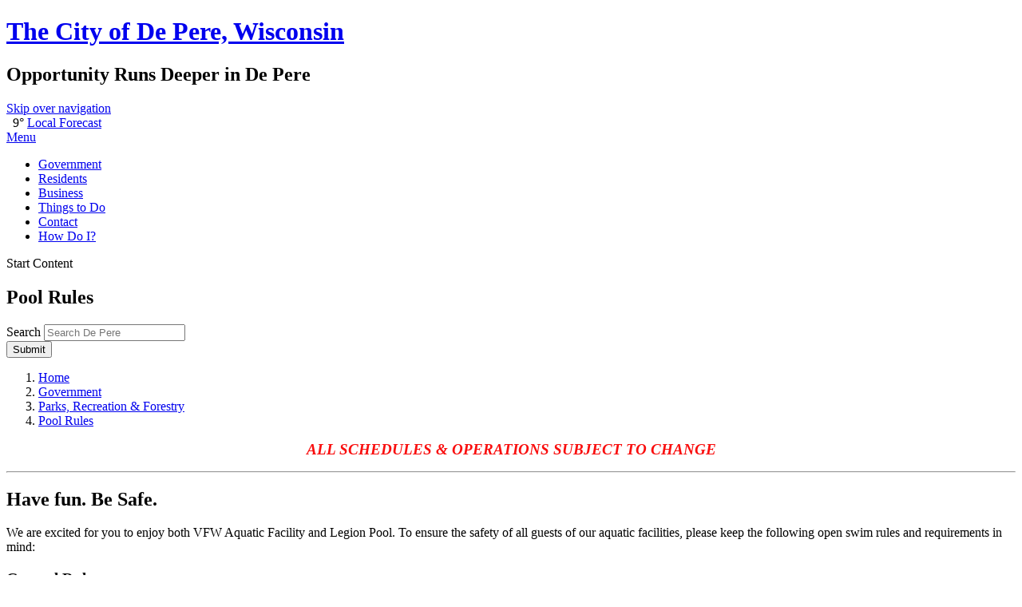

--- FILE ---
content_type: text/html; charset=UTF-8
request_url: https://www.deperewi.gov/topic/index.php?topicid=145&structureid=14
body_size: 12390
content:
<!DOCTYPE html>
<html xmlns="http://www.w3.org/1999/xhtml" lang="en" xml:lang="en">
	<head>
		<meta http-equiv="content-type" content="text/html; charset=utf-8" />
<meta charset="utf-8">
<meta name="robots" content="all" />
<meta name="robots" content="index,follow" />
<meta name="description" content="The official website of City of De Pere, Wisconsin" />
<meta name="keywords" content="City of De Pere, De Pere, City of De Pere Wisconsin, city, government, city council, boards, building department, public safety, parks, public works" />

<meta property="og:image" content="https://www.de-pere.org/images/misc/social-logo.png" />
<meta property="og:title" content="Pool Rules" />
<meta property="og:description" content="The official website of City of De Pere, Wisconsin" />
<meta property="og:url" content="http://www.deperewi.gov/topic/index.php?topicid=145&amp;structureid=14" />
<meta property="og:site_name" content="City of De Pere, Wisconsin" />
<meta name="twitter:card" content="summary_large_image" />
<meta name="twitter:image:alt" content="Pool Rules" />
<meta name="Expires" content="Tue, 01 Jun 1999 19:58:02 GMT">
<meta http-equiv="cache-control" content="no-cache" /> 

<meta name="viewport" content="width=device-width, initial-scale=1.0" />
<meta http-equiv="X-UA-Compatible" content="IE=edge,chrome=1" />

<title>Pool Rules / De Pere, Wisconsin</title>

<link type="text/css" rel="stylesheet" href="/include/css/styles.css?v2.0" media="screen" />
<link type="text/css" rel="stylesheet" href="/include/css/top-nav-mm.css" media="screen" />
<link type="text/css" rel="stylesheet" href="/include/fontawesome/all.min.css" />
<link type="text/css" rel="stylesheet" href="/include/css/weather-icons.css" media="screen" />

<!--
<script type="text/javascript" src="/include/js/mootools-1.3.2-core.js"></script>
<script type="text/javascript" src="/include/js/mootools-1.3.2-more.js"></script>
-->
<script type="text/javascript" src="/include/js/mootools-core-1.6.0.js"></script>
<script type="text/javascript" src="/include/js/mootools-more-1.6.0.js"></script>
<script src="/include/js/list.min.js"></script>
<script src="/include/js/simple-search.js"></script>
<script src="/include/js/scroll-spy-min.js"></script>
<script src="/include/js/drop-down-menu-mm.js"></script>
<script src="/include/js/top-nav-mm.js"></script>
<script src="/include/js/yall.min.js"></script>
<script src="/include/js/utilities.js"></script>

<link rel="apple-touch-icon" sizes="180x180" href="/images/favicons/apple-touch-icon.png">
<link rel="icon" type="image/png" sizes="32x32" href="/images/favicons/favicon-32x32.png">
<link rel="icon" type="image/png" sizes="16x16" href="/images/favicons/favicon-16x16.png">
<link rel="manifest" href="/images/favicons/site.webmanifest">
<link rel="mask-icon" href="/images/favicons/safari-pinned-tab.svg" color="#00395c">
<link rel="shortcut icon" href="/images/favicons/favicon.ico">
<meta name="msapplication-TileColor" content="#da532c">
<meta name="msapplication-config" content="/images/favicons/browserconfig.xml">
<meta name="theme-color" content="#ffffff">

<link rel="stylesheet" type="text/css" href="/include/css/flyouts.css" />
<script type="text/javascript" src="/include/js/tabs.js"></script>


<link rel="stylesheet" type="text/css" href="/include/css/swiper.min.css" />
<link rel="stylesheet" type="text/css" href="/include/css/slideshow-secondary.css" />
<script type="text/javascript" src="/include/js/swiper.min.js"></script>

<script>
	document.addEventListener("DOMContentLoaded", function() {
		var swipers = document.querySelectorAll('.swiper-container') !== null;
		if (swipers) {
			var swiper = new Swiper('.swiper-container', {
				effect: 'fade',
				loop: true,
				speed: 2000,
				autoplay:{
					delay: 2500,
					disableOnInteraction: false
				},
				/*,
				pagination: {
					el: '.swiper-pagination',
					clickable: true,
				},
				*/
				navigation: {
					nextEl: '.swiper-button-next',
					prevEl: '.swiper-button-prev',
				}
			});
		}
	});
</script><style>
					.secondaryHeader { background: url('https://www.deperewi.gov/egov/images/1678732599_02591.png') center center no-repeat !important; background-size: cover !important; }
				</style>	</head>
	<body class="bodySecondary">
		<!-- begin header -->
<header class="header" role="banner">
	<div class="clearfix">
		<h1 class="siteTitle clearfix" id="siteLogo"><a href="/">The City of De Pere, Wisconsin</a></h1>
		<h2>Opportunity Runs Deeper in De Pere</h2>
		<a class="skipLink" href="#startcontent">Skip over navigation</a>
	</div>
	
	<!--begin weather-->
<div class="weatherContainer">
  <span class="weatherIcon wi wi-cloudy" aria-hidden="true" title="Overcast">&nbsp;</span>
  <span class="temperature">9&deg;</span>
  <a href="https://forecast.weather.gov/MapClick.php?lat=44.45&amp;lon=-88.05" target="_blank" rel="noopener noreferrer" title="NOAA Forecast">Local Forecast</a>
</div><!--end weather-->

	<!-- begin navigation -->
	<div id="navPositioner">
		<div id="nav" class="clearfix">		
			<div id="menuToggleContainer"><a href="#" id="menuToggle" title="Toggle Menu">Menu</a></div>
			<div id="topNavContainer">
				<nav id="menuContainer" role="navigation">
					<ul id="topNav">
						<li id="officItem"><a href="/government" class="topLevel">Government</a></li>
						<li id="goveItem"><a href="/category?categoryid=1" class="topLevel">Residents</a></li>
						<li id="commItem"><a href="/category?categoryid=2" class="topLevel">Business</a></li>
						<li id="lifeItem"><a href="/category?categoryid=3" class="topLevel">Things to Do</a></li>
						<li id="contItem"><a href="/egov/apps/staff/directory.egov" class="topLevel">Contact</a></li>
						<li id="howdItem"><a href="/category?categoryid=10" class="topLevel">How Do I?</a></li>
					</ul>
				</nav>
			</div>
		</div>
	</div>
	<!-- end navigation -->

</header>   
<a name="startcontent" class="skipLink">Start Content</a>
<!-- end header -->
		<div class="secondaryHeaderContainer"><div class="secondaryHeader"></div></div>		
		<div class="mainContent">
			<div class="wrap">
				<div class="sectionTitlePositioner">
					<h2 class="sectionTitle">Pool Rules</h2>
				</div>
				<!-- search -->
<div class="searchContainer">
	<div class="searchWrapper">
		<form class="searchForm" method="post" id="eGovQuickSearch" action="/egov/apps/search.egov" role="search">
			<input type="hidden" name="view" value="basic" id="view" />
			<input type="hidden" name="act" value="result" id="act" />
			<input type="hidden" name="page" value="1" id="page" />
				
			<div class="searchInputWrapper">
				<label for="eGov_searchTerms">Search</label>
				<input name="eGov_searchTerms" id="eGov_searchTerms" class="eGov_searchTerms" type="search" spellcheck="true" placeholder="Search De Pere">
			</div>
			<button name="eGov_buttonSearchSubmit" id="eGov_buttonSearchSubmit" class="eGov_buttonSearchSubmit" type="submit"><i class="far fa-search"></i><span class="hiddenText">Submit</span></button>
		</form>
	</div>
</div>
<!-- /search -->				<div class="secondaryColumns">
					<div class="secondaryColumnsInner">
						<div class="column1" role="main">
							<!--breadcrumbs--><div class="breadcrumbs"><nav class="breadcrumbsInner" aria-label="Breadcrumb"><ol><li><a href="/">Home</a></li><li><a href="/government">Government</a></li><li><a href="https://www.deperewi.gov/department/photos/index.php?structureid=86">Parks, Recreation & Forestry</a></li><li><a href="https://www.deperewi.gov/topic/index.php?topicid=145&structureid=14" aria-current="page">Pool Rules</a></li></ol></nav></div><!--/breadcrumbs--><!--Begin Pool Rules--><!--eGov Site Alive--><div class="descContainer clearfix"><p style="text-align: center;"><span style="background-color: #ffffff; font-size: 14pt; color: #f90e0e;"><strong><em>ALL SCHEDULES &amp; OPERATIONS SUBJECT TO CHANGE</em></strong></span><span style="background-color: #ffffff; font-size: 14pt; color: #f90e0e;"><strong><em></em></strong></span></p>
<hr>
<h2><strong>Have fun. Be Safe. </strong><strong></strong></h2>
<p>We are excited for you to enjoy both VFW Aquatic Facility and Legion Pool. To ensure the safety of all guests of our aquatic facilities, please keep the following open swim rules and requirements in mind:</p>
<h3><strong>General Rules</strong></h3>
<ul>
<li><span style="text-decoration: underline;"><strong>Lifeguards and staff directions must be obeyed at all times.</strong></span></li>
<li><span style="text-decoration: underline;"><strong>Pool management reserves the right to enforce additional rules at any time.</strong></span></li>
<li><strong><span style="text-decoration: underline;">Supervision of Minors:</span></strong>
<ul>
<li>Parent/adult supervision is required of all swimmers through 8 years of age.</li>
<li>Parent/adult supervision is encouraged of all swimmers through 12 years of age.</li>
<li>Supervision must be done by responsible persons aged 16 years or older.</li>
<li>Chaperones/supervising persons must be actively watching swimmers &amp; prepared to enter the water.</li>
<li>Non-swimmers (requiring a flotation device or unable to pass the swim test) must be within arm's reach of their supervising adult at all times.&nbsp;</li>
<li>Adult supervision is required in Tot Pools. (No lifeguards are provided for Tot Pools)</li>
<li><span style="background-color: initial;">Children must be at least 10 years of age to use lap lanes independently. </span></li>
</ul>
</li>
<li><strong><span style="text-decoration: underline;">Cleanliness</span></strong>
<ul>
<li>Refrain from pool use if you have a communicable disease or open wound.</li>
<li>Shower before&nbsp;entering the pool and after use of the toilet facilities.</li>
<li><span style="background-color: initial;">Disposable or rubber diapers are required for any person unable to control their bowels.&nbsp;</span></li>
<li><span style="background-color: initial;">Diaper changing should be done in the locker rooms.&nbsp;</span></li>
<li><span style="background-color: initial;">No eating or drinking in the pools.&nbsp;</span></li>
</ul>
</li>
<li><strong><span style="text-decoration: underline;">Swim Testing &amp; Amenity Access:</span></strong>&nbsp;
<ul>
<li>Swimmers aged 12 and under must pass a swim test to enter water 5ft or deeper. The swim test includes recovering from a plunge, distance swim, and timed tread or float. Pool Management may require testing or retesting at any point of any aged swimmer if needed. Maximum of 2 attempts per day.&nbsp;</li>
<li>Swim testing typically required once per season and recorded in the lifeguard office.&nbsp;</li>
<li>Any camp groups should attend a short safety orientation prior to pool use (provided by pool staff).</li>
</ul>
</li>
<li><strong><span style="text-decoration: underline;">Pool Closures</span></strong>: If safety is a concern, staff will close the pools to address safety issues.&nbsp;
<ul>
<li>Inclement Weather: in case of thunder or lightning the pools will close for 30 minutes following each sighting. No one will be allowed in the water or on deck during thunderstorms. Heat lighting is considered lightning. Excessive wind and rain may cause a closure depending on visibility in the pool.&nbsp;</li>
<li>Mechanical / Safety: in case of a chemical, fecal, or other safety issue closures will be communicated to patrons on site via announcement.&nbsp;</li>
<li>Staffing Levels: in case of limited staffing portions of the pools may be temporarily closed until sufficient staffing is available to reopen the full facility. This may include shutting down specific amenities.&nbsp;</li>
<li>Low Attendance: Pools will close if there are less than 15 people in attendance for an hour. 15-minute notice will be issued to all attendees. No refunds will be issued.&nbsp;</li>
</ul>
</li>
</ul>
<h3><strong>Prohibited attire, swim gear &amp; accessories</strong><strong>&nbsp; &nbsp; &nbsp;</strong></h3>
<ul>
<li>Shoes on deck (clean water shoes are allowed)</li>
<li>Inner tubes or non-coastguard approved flotation devices&nbsp;</li>
<li>Hard toys for throwing (ex: footballs, tennis balls etc)</li>
<li>Fins,&nbsp;Kickboards, Swimming cubes or trainers*&nbsp;</li>
<li>Diapers (only swim diapers allowed)&nbsp;</li>
<li>Athletic Shorts (only actual swimming suits can be worn)</li>
<li>Full face snorkel masks or goggles with glass lenses</li>
<li>Yellow splash balls</li>
<li>Snorkels or other underwater breathing devices*</li>
</ul>
<p><em>* Training items allowed at Pool Manager's discretion for lap swim and fitness training only.&nbsp;</em></p>
<h3><strong>Approved floatation devices, goggles, and gear</strong></h3>
<ul>
<li><span class="JsGRdQ">Coastguard approved</span><span class="JsGRdQ"> Lifejackets and Puddle Jumpers permitted with direct adult supervision in shallow water.&nbsp;</span></li>
<li><span class="JsGRdQ"> Goggles (including half face snorkel masks) allowed if the user can take them off independently.&nbsp;</span></li>
<li><span class="JsGRdQ">Both goggles and flotation items are not allowed in the deep well or on the rock-climbing wall, diving boards, water walk, slides, and/or inflatable obstacle course.</span></li>
<li><span class="JsGRdQ">Strollers allowed on deck if secured &amp; six or more feet from the water's edge.&nbsp;</span></li>
<li><span class="JsGRdQ">Legion only - lawn chairs may be allowed on deck at the discretion of the Pool Manager but must be kept six or more feet from the water's edge in case of emergency.&nbsp;</span></li>
<li><span class="JsGRdQ">Splash balls, dive toys, and other small toys designed for use in water allowed at the Pool Manager's discretion.</span></li>
</ul>
<div class="eGov_longTextConainer">
<h3><span style="color: #4a4a4a;">Restrictions for amenities &amp; attractions&nbsp;&nbsp;</span></h3>
</div>
<ul>
<li><span class="JsGRdQ">Legion <span style="color: #000000;">Inflatables - Must pass swim test to use.&nbsp;</span></span>
<ul>
<li><span class="JsGRdQ"><span style="color: #000000;">One directional climbing</span></span></li>
<li><span class="JsGRdQ"><span style="color: #000000;">If a climber falls off, they must swim to the side &amp; may return to the end of the line</span></span></li>
</ul>
</li>
<li><span class="JsGRdQ" style="color: #000000;">Legion Tot Area - Designed for ages 6 and under.</span>
<ul>
<li><span style="color: #000000;">Direct adult supervision required at all times</span></li>
</ul>
</li>
<li><span class="JsGRdQ" style="color: #000000;">VFW 0' Depth Tot Area with Play Structure and Geysers&nbsp;- Designed for ages 6 and under.&nbsp;</span>
<ul>
<li><span style="color: #000000;">Direct adult supervision required at all times</span></li>
</ul>
</li>
<li><span class="JsGRdQ" style="color: #000000;">VFW Lily Pad Water Walkway - Open to children of all ages.&nbsp;</span>
<ul>
<li><span class="JsGRdQ" style="color: #000000;">Child should be able to self-rescue from a plunge to use.</span></li>
<li><span class="JsGRdQ" style="color: #000000;">Parents who can touch in 5ft+ water can walk along side while child climbs.</span></li>
<li><span class="JsGRdQ" style="color: #000000;">One directional climbing</span></li>
<li><span class="JsGRdQ" style="color: #000000;">If a climber falls off, they must swim to the side &amp; may return to the end of the line</span></li>
</ul>
</li>
<li><span class="JsGRdQ" style="color: #000000;">VFW &amp; Legion Diving Boards - Must be able to pass swim test to use.&nbsp;</span></li>
<li><span class="JsGRdQ" style="color: #000000;">VFW Drop Slide - Must be at least 48 inches tall and able to pass swim test to use.</span></li>
<li><span class="JsGRdQ" style="color: #000000;">VFW Rock Climbing Wall - Must be able to pass swim test to use.&nbsp;</span></li>
<li><span class="JsGRdQ"><span style="color: #000000;">VFW Body Slides&nbsp;</span><span style="color: #2446a2;"><span style="color: #000000;">- Must be at least 48 inches tall to ride</span>.</span></span></li>
<li><span class="JsGRdQ" style="color: #000000;">VFW Diving Blocks - For use in supervised programs and during lap swim only.&nbsp;</span></li>
<li><span class="JsGRdQ" style="color: #000000;">In general:</span>
<ul>
<li><span class="JsGRdQ" style="color: #000000;">Unless explicitly stated otherwise, one user at a time on each amenity.</span><span class="JsGRdQ"><span style="color: #2446a2;"></span></span></li>
<li><span class="JsGRdQ" style="color: #000000;">No flotation devices on all amenities (except tot pools).</span></li>
<li><span class="JsGRdQ" style="color: #000000;">All posted rules for use must be followed</span></li>
</ul>
</li>
<li><span class="JsGRdQ" style="color: #000000;">Additional rules may be enforced, based on pool attendance, participant skill level, staff concerns, and other safety factors&nbsp;</span></li>
</ul>
<h3><strong>Prohibited Behavior</strong><strong></strong></h3>
<ul>
<li>Running on deck</li>
<li>Diving from anywhere other than a diving board (ex: pool deck, shallow areas, from ladders, from inflatables)</li>
<li>Jumping off ladders, inflatables, slides, and other equipment not intended for jumping.</li>
<li>Roughhousing, excessive splashing, dunking</li>
<li>Playing or hanging on ropes or lane lines</li>
<li>Specific entries in shallow water (less than 5ft)
<ul>
<li>Twisting or flipping jumps</li>
<li>Can opener or banana jumps</li>
<li>Leaning back or inverted dives</li>
</ul>
</li>
<li>Spitting or drinking pool water</li>
<li>Abusive/obscene language or behavior</li>
<li>Prolonged underwater swimming and breath holding (includes hyperventilating)</li>
</ul>
<h3><strong>Additional prohibited items: </strong><strong></strong></h3>
<ul>
<li>Outside food or (non-water) drinks*&nbsp;</li>
<li>Alcohol, tobacco products, cannabis, e-cigarettes, and any illegal substances</li>
<li>Animals in pool area</li>
<li>Weapons or firearms in building</li>
<li>Cell phones / recording devices in locker rooms</li>
</ul>
<p>*Infant formula/milk and medically required items allowed.&nbsp;&nbsp;</p>
<p><span style="color: #e03e2d;"><strong><em>Please note these rules are not all encompassing. Additional rules may apply depending on circumstance. Please contact the Community Center or Pools for any specific questions you may have.&nbsp;</em></strong></span></p>
<h3 style="text-align: left;"><strong>Capacity limits</strong></h3>
<p><strong>LEGION Pool:&nbsp;</strong>The pool capacity is 236 patrons.</p>
<p><strong>VFW AQUATIC FACILITY:&nbsp;</strong>The pool capacity is 315 patrons.&nbsp;</p></div><!--End Pool Rules-->						</div>
						<div class="column2">
							<!--eGov Site Alive--><div class="cwContact cwContainer"><h3 class="cwHeader"><span>Contact Us</span></h3><div class="cwContainerInner"><div class="cwContactAddress"><address>925 S Sixth<br />De Pere, WI&nbsp;54115</address><ul class="fa-ul"><li><span class="fa-li"><i class="fas fa-map-marker" aria-hidden="true"></i></span><a href="https://www.google.com/maps/dir/Current+Location/925+S+Sixth+De+Pere+WI+54115" target="_blank" rel="noopener noreferrer" title="Get Google Directions to 925 S Sixth  De Pere WI 54115">Get Directions</a></li></ul></div><ul class="cwContactList fa-ul"><li><span class="fa-li"><i class="fas fa-phone" aria-hidden="true"></i></span>Phone: <a title="Call (920) 339-4065" href="tel:+19203394065">(920) 339-4065</a></li><li><span class="fa-li"><i class="fas fa-fax" aria-hidden="true"></i></span>Fax: <fax>(920) 339-4071</fax></li><li><span class="fa-li"><i class="fas fa-envelope" aria-hidden="true" title="Email Us"></i></span><script>EmailDecode('124|136|136|121|138|131|139|88|133|121|129|132|70|124|125|69|136|125|138|125|70|135|138|127', 'Email Us', 'class=')</script></li><li><span class="fa-li"><i class="fas fa-users" aria-hidden="true"></i></span><a href="/egov/apps/staff/directory.egov?structureid=14">Staff Directory</a></li></ul></div></div><!--Begin In this Department--><!--eGov Site Alive--><div class="cwContainer"><h3 class="cwHeader" id="divisionNavigationHeading">In this Department</h3><div class="cwContainerInner"><div class="cwNavContainerList"><nav role="navigation" aria-labelledby="divisionNavigationHeading"><ul class="cwNavList"><li><a href="https://www.deperewi.gov/department/photos/index.php?structureid=86">Parks, Recreation & Forestry</a></li><li><a href="https://www.deperewi.gov/department/photos/index.php?structureid=99">Parks Overview</a></li><li><a href="https://www.deperewi.gov/department/photos/index.php?structureid=90">Recreation, Leagues & Activities</a></li><li><a href="https://www.deperewi.gov/department/photos/index.php?structureid=92">Pools & Aquatics</a></li><li><a href="https://www.deperewi.gov/department/photos/index.php?structureid=112">Community Center</a></li><li><a href="https://www.deperewi.gov/department/photos/index.php?structureid=95">Forestry</a></li><li><a href="https://www.deperewi.gov/department/photos/index.php?structureid=98">Boating, Kayaking & Fishing</a></li><li><a href="https://www.deperewi.gov/department/photos/index.php?structureid=96">Winter Activities</a></li><li><a href="https://www.deperewi.gov/department/photos/index.php?structureid=100">De Pere Riverwalk and Wildlife Viewing Pier</a></li><li><a href="https://www.deperewi.gov/department/photos/index.php?structureid=110">Shelters & Rentals</a></li><li><a href="https://www.deperewi.gov/department/photos/index.php?structureid=139">Parks & Rec Events</a></li></ul></nav></div><div class="cwNavContainerMenu"><form id="divNav" name="divNav"><label class="jumpLabel" for="divNavSelect">Jump to a division</label><div class="navSelectWrap"><span class="navSelectReplace"></span><select id="divNavSelect"><option>Make a Selection</option><option value="https://www.deperewi.gov/department/photos/index.php?structureid=86">Parks, Recreation & Forestry</option><option value="https://www.deperewi.gov/department/photos/index.php?structureid=99">Parks Overview</option><option value="https://www.deperewi.gov/department/photos/index.php?structureid=90">Recreation, Leagues & Activities</option><option value="https://www.deperewi.gov/department/photos/index.php?structureid=92">Pools & Aquatics</option><option value="https://www.deperewi.gov/department/photos/index.php?structureid=112">Community Center</option><option value="https://www.deperewi.gov/department/photos/index.php?structureid=95">Forestry</option><option value="https://www.deperewi.gov/department/photos/index.php?structureid=98">Boating, Kayaking & Fishing</option><option value="https://www.deperewi.gov/department/photos/index.php?structureid=96">Winter Activities</option><option value="https://www.deperewi.gov/department/photos/index.php?structureid=100">De Pere Riverwalk and Wildlife Viewing Pier</option><option value="https://www.deperewi.gov/department/photos/index.php?structureid=110">Shelters & Rentals</option><option value="https://www.deperewi.gov/department/photos/index.php?structureid=139">Parks & Rec Events</option><option value="https://www.deperewi.gov/department/photos/index.php?structureid=86">Section Home</option></select></div><input type="button" name="Go" value="Go!" onclick="goToPage('divNav','divNavSelect')"></form></div></div></div><!--End In this Department--><!--Begin Topics of Interest--><!--eGov Site Alive--><div class="cwContainer"><h3 class="cwHeader" id="topicNavigationHeading">Topics of Interest</h3><div class="cwContainerInner"><div class="cwNavContainerList"><nav role="navigation" aria-labelledby="topicNavigationHeading"><ul class="flyoutNavigation"><li class="hasSubmenu"><a href="https://www.deperewi.gov/topic/index.php?topicid=103&structureid=14">Adult Sports Leagues</a><ul class="subtopicList"><li><a href="https://www.deperewi.gov/topic/subtopic.php?topicid=334&structureid=14">Basketball League</a></li><li><a href="https://www.deperewi.gov/topic/subtopic.php?topicid=335&structureid=14">Kickball League</a></li><li><a href="https://www.deperewi.gov/topic/subtopic.php?topicid=336&structureid=14">Softball League (Summer)</a></li><li><a href="https://www.deperewi.gov/topic/subtopic.php?topicid=337&structureid=14">Softball League (fall)</a></li><li><a href="https://www.deperewi.gov/topic/subtopic.php?topicid=626&structureid=14">Pickleball League</a></li></ul></li><li><a href="https://www.deperewi.gov/topic/index.php?topicid=165&structureid=14">Arbor Day & Tree City USA</a></li><li><a href="https://www.deperewi.gov/topic/index.php?topicid=99&structureid=14">Arts & Crafts</a></li><li><a href="https://www.deperewi.gov/topic/index.php?topicid=332&structureid=14">Athletic Fields</a></li><li><a href="https://www.deperewi.gov/topic/index.php?topicid=598&structureid=14">Baseball/Softball Fields</a></li><li><a href="https://www.deperewi.gov/topic/index.php?topicid=595&structureid=14">Basketball Courts</a></li><li class="hasSubmenu"><a href="https://www.deperewi.gov/topic/index.php?topicid=139&structureid=14">Become a Lifeguard</a><ul class="subtopicList"><li><a href="http://www.deperewi.gov/topic/index.php?topicid=139&structureid=92&structureid=92">Lifeguard Training Course</a></li></ul></li><li><a href="https://www.deperewi.gov/topic/index.php?topicid=113&structureid=14">Before & After School Program</a></li><li><a href="http://www.deperewi.gov/egov/apps/locations/facilities.egov?view=detail&id=28">Bicentennial Park</a></li><li><a href="https://www.deperewi.gov/topic/index.php?topicid=568&structureid=14">Big Rig Gig</a></li><li><a href="http://www.deperewi.gov/topic/index.php?topicid=127&structureid=91">Bingo</a></li><li><a href="https://www.deperewi.gov/topic/index.php?topicid=566&structureid=14">Bingo Events</a></li><li><a href="https://www.deperewi.gov/topic/index.php?topicid=240&structureid=14">Birds & Waterfowl</a></li><li><a href="https://www.deperewi.gov/topic/index.php?topicid=198&structureid=14">Boat Launch Sticker & Fees</a></li><li><a href="https://www.deperewi.gov/topic/index.php?topicid=190&structureid=14">Boat Launches & Docks</a></li><li><a href="http://www.deperewi.gov/department/photos/index.php?structureid=98">Boating, Kayaking & Fishing</a></li><li><a href="http://www.deperewi.gov/egov/apps/locations/facilities.egov?view=detail&id=4">Braisher Park</a></li><li><a href="https://www.deperewi.gov/topic/index.php?topicid=101&structureid=14">Camps & Workshops</a></li><li><a href="http://www.deperewi.gov/topic/index.php?topicid=115&structureid=91">Cards & Games</a></li><li><a href="https://www.deperewi.gov/egov/apps/locations/facilities.egov?view=detail&id=5">Carney Park</a></li><li><a href="https://www.deperewi.gov/topic/index.php?topicid=571&structureid=14">City Band Concerts</a></li><li><a href="https://www.deperewi.gov/department/photos/index.php?structureid=112">Community Center</a></li><li><a href="https://www.deperewi.gov/topic/index.php?topicid=306&structureid=14">Community Center Rooms</a></li><li><a href="https://www.deperewi.gov/topic/index.php?topicid=105&structureid=14">Dance, Poms & Twirling</a></li><li><a href="https://www.deperewi.gov/topic/index.php?topicid=41&structureid=14">Beer Gardens</a></li><li><a href="http://www.deperewi.gov/egov/apps/locations/facilities.egov?view=detail&id=7">De Pere Fairgrounds</a></li><li><a href="https://www.deperewi.gov/topic/index.php?topicid=53&structureid=14">De Pere Recreation Scholarships</a></li><li><a href="http://www.deperewi.gov/department/photos/index.php?structureid=100">De Pere Riverwalk and Wildlife Viewing Pier</a></li><li><a href="https://www.deperewi.gov/topic/index.php?topicid=163&structureid=14">De Pere Tree Inventory & Map</a></li><li><a href="https://www.deperewi.gov/topic/index.php?topicid=586&structureid=14">Disc Golf Course</a></li><li><a href="https://www.deperewi.gov/topic/index.php?topicid=63&structureid=14">Dog Park</a></li><li><a href="http://www.deperewi.gov/egov/apps/locations/facilities.egov?view=detail&id=77">East Side Nature Park</a></li><li><a href="https://www.deperewi.gov/topic/index.php?topicid=569&structureid=14">Easter Egg Hunt</a></li><li><a href="https://www.deperewi.gov/topic/index.php?topicid=55&structureid=14">Emerald Ash Borer (EAB)</a></li><li><a href="https://www.deperewi.gov/topic/index.php?topicid=241&structureid=14">Fish in Fox River</a></li><li><a href="https://www.deperewi.gov/topic/index.php?topicid=192&structureid=14">Fishing</a></li><li><a href="http://www.deperewi.gov/topic/index.php?topicid=192&structureid=98">Fishing Deck & Other Permitted Fishing Locations</a></li><li><a href="https://www.deperewi.gov/topic/index.php?topicid=110&structureid=14">Fitness & Workout Classes in De Pere</a></li><li><a href="https://www.deperewi.gov/department/photos/index.php?structureid=95">Forestry</a></li><li class="hasSubmenu"><a href="https://www.deperewi.gov/topic/index.php?topicid=114&structureid=14">Gift Cards, Discounts & Other Services</a><ul class="subtopicList"><li><a href="https://www.deperewi.gov/topic/subtopic.php?topicid=370&structureid=14">Recreation Brochures</a></li><li><a href="https://www.deperewi.gov/topic/subtopic.php?topicid=371&structureid=14">Goose Patrol Program</a></li></ul></li><li><a href="https://www.deperewi.gov/topic/index.php?topicid=556&structureid=14">Holiday Lights Display</a></li><li><a href="https://www.deperewi.gov/topic/index.php?topicid=173&structureid=14">Skating & Hockey Ice Rinks</a></li><li><a href="https://www.deperewi.gov/topic/index.php?topicid=307&structureid=14">Indoor Park Shelters</a></li><li><a href="http://www.deperewi.gov/egov/apps/locations/facilities.egov?view=detail&id=79">James Street Parkway</a></li><li><a href="http://www.deperewi.gov/egov/apps/locations/facilities.egov?view=detail&id=10">Jim Martin Park</a></li><li><a href="https://www.deperewi.gov/topic/index.php?topicid=194&structureid=14">Kayaking & Water Sports</a></li><li><a href="http://www.deperewi.gov/egov/apps/locations/facilities.egov?view=detail&id=11">Kelly Danen Park</a></li><li><a href="http://www.deperewi.gov/egov/apps/locations/facilities.egov?view=detail&id=12">Kiwanis Park</a></li><li><a href="http://www.deperewi.gov/egov/apps/locations/facilities.egov?view=detail&id=13">Lawton Park</a></li><li><a href="http://www.deperewi.gov/egov/apps/locations/facilities.egov?view=detail&id=14">Legion Park</a></li><li><a href="http://www.deperewi.gov/egov/apps/locations/facilities.egov?view=detail&id=35">Lions Trailside Park</a></li><li><a href="https://www.deperewi.gov/topic/index.php?topicid=242&structureid=14">Locktender House & De Pere Dam</a></li><li><a href="https://www.deperewi.gov/topic/index.php?topicid=106&structureid=14">Martial Arts</a></li><li><a href="https://www.deperewi.gov/topic/index.php?topicid=166&structureid=14">Memorial Tree & Bench Program</a></li><li><a href="http://www.deperewi.gov/topic/index.php?topicid=122&structureid=91">Music & Entertainment</a></li><li><a href="http://www.deperewi.gov/topic/index.php?topicid=278&structureid=104">Need Mulch?</a></li><li><a href="https://www.deperewi.gov/topic/index.php?topicid=529&structureid=14">Nelson Family Pavilion</a></li><li><a href="https://www.deperewi.gov/topic/index.php?topicid=64&structureid=14">Older Adults & Seniors</a></li><li><a href="https://www.deperewi.gov/topic/index.php?topicid=137&structureid=14">Pool Hours</a></li><li><a href="http://www.deperewi.gov/egov/apps/locations/facilities.egov?view=detail&id=15">Optimist Park</a></li><li><a href="https://www.deperewi.gov/topic/index.php?topicid=171&structureid=14">Other Forestry Resources & Information</a></li><li><a href="https://www.deperewi.gov/topic/index.php?topicid=308&structureid=14">Outdoor Park Shelters</a></li><li><a href="https://www.deperewi.gov/topic/index.php?topicid=130&structureid=90">Park Playground Program</a></li><li><a href="https://www.deperewi.gov/topic/index.php?topicid=130&structureid=14">Park Playground Program</a></li><li><a href="http://www.deperewi.gov/topic/index.php?topicid=159&structureid=94">Park Rentals (for Special/Large Events)</a></li><li class="hasSubmenu"><a href="http://www.deperewi.gov/department/photos/index.php?structureid=99">Parks</a><ul class="subtopicList"><li><a href="https://www.deperewi.gov/topic/subtopic.php?topicid=376&structureid=14">Park Rules & Ordinances</a></li></ul></li><li><a href="https://www.deperewi.gov/department/photos/index.php?structureid=139">Parks & Rec Events</a></li><li><a href="http://www.deperewi.gov/egov/apps/locations/facilities.egov?view=detail&id=16">Patriot Park</a></li><li><a href="https://www.deperewi.gov/topic/index.php?topicid=596&structureid=14">Pickleball/Tennis Courts</a></li><li><a href="https://www.deperewi.gov/topic/index.php?topicid=169&structureid=14">Plant a Tree</a></li><li><a href="https://www.deperewi.gov/topic/index.php?topicid=138&structureid=14">Pool Concessions</a></li><li><a href="https://www.deperewi.gov/topic/index.php?topicid=140&structureid=14">Pool Events, Discounts & Giveaways</a></li><li><a href="https://www.deperewi.gov/topic/index.php?topicid=136&structureid=14">Pool Rates & Swim Passes</a></li><li><a href="https://www.deperewi.gov/topic/index.php?topicid=142&structureid=14">Pool Rentals</a></li><li><a href="https://www.deperewi.gov/topic/index.php?topicid=142&structureid=92">Pool Rentals</a></li><li><a href="https://www.deperewi.gov/topic/index.php?topicid=145&structureid=14">Pool Rules</a></li><li><a href="https://www.deperewi.gov/department/photos/index.php?structureid=92">Pools & Aquatics</a></li><li><a href="https://www.deperewi.gov/topic/index.php?topicid=100&structureid=14">Preschool Programs</a></li><li><a href="http://www.deperewi.gov/egov/apps/locations/facilities.egov?view=detail&id=18">Rainbow Park</a></li><li><a href="http://www.deperewi.gov/department/photos/index.php?structureid=90">Recreation, Leagues & Activities</a></li><li><a href="http://www.deperewi.gov/topic/index.php?topicid=306&structureid=110">Rent a Room</a></li><li><a href="https://www.deperewi.gov/topic/index.php?topicid=617&structureid=14">Report It</a></li><li><a href="http://www.deperewi.gov/egov/apps/locations/facilities.egov?view=detail&id=30">Rotary Park</a></li><li><a href="http://www.deperewi.gov/egov/apps/locations/facilities.egov?view=detail&id=31">Rusk Park</a></li><li><a href="http://www.deperewi.gov/egov/apps/locations/facilities.egov?view=detail&id=24">Samantha Park</a></li><li><a href="https://www.deperewi.gov/topic/index.php?topicid=567&structureid=14">Senior Picnic</a></li><li class="hasSubmenu"><a href="https://www.deperewi.gov/department/photos/index.php?structureid=110">Shelters & Rentals</a><ul class="subtopicList"><li><a href="https://www.deperewi.gov/topic/subtopic.php?topicid=651&structureid=14">Park Shelter Policies</a></li></ul></li><li><a href="https://www.deperewi.gov/topic/index.php?topicid=174&structureid=14">Sledding Hills</a></li><li><a href="https://www.deperewi.gov/topic/index.php?topicid=557&structureid=14">Snowman Contest</a></li><li><a href="https://www.deperewi.gov/topic/index.php?topicid=599&structureid=14">Soccer Fields</a></li><li><a href="http://www.deperewi.gov/egov/apps/locations/facilities.egov?view=detail&id=25">Southwest Park</a></li><li><a href="https://www.deperewi.gov/topic/index.php?topicid=246&structureid=14">Status of city-sponsored events and programming</a></li><li><a href="https://www.deperewi.gov/topic/index.php?topicid=570&structureid=14">Summer Carnival</a></li><li><a href="https://www.deperewi.gov/department/photos/index.php?structureid=92">Swimming & Aquatics</a></li><li><a href="https://www.deperewi.gov/topic/index.php?topicid=143&structureid=14">Swimming Lessons</a></li><li><a href="https://www.deperewi.gov/topic/index.php?topicid=244&structureid=14">The Riverwalk Experience</a></li><li><a href="https://www.deperewi.gov/topic/index.php?topicid=59&structureid=14">Trails</a></li><li><a href="https://www.deperewi.gov/department/photos/topic.php?topicid=59&structureid=86">Trails</a></li><li><a href="https://www.deperewi.gov/topic/index.php?topicid=164&structureid=14">Tree Insects & Disease</a></li><li><a href="https://www.deperewi.gov/topic/index.php?topicid=162&structureid=14">Tree or Landscape Tips & Help</a></li><li><a href="https://www.deperewi.gov/topic/index.php?topicid=108&structureid=14">Tumbling</a></li><li><a href="https://www.deperewi.gov/topic/index.php?topicid=167&structureid=14">Urban Orchards</a></li><li><a href="http://www.deperewi.gov/egov/apps/locations/facilities.egov?view=detail&id=19">VFW Park</a></li><li><a href="https://www.deperewi.gov/topic/index.php?topicid=396&structureid=14">Virtual 5K Walk/Run</a></li><li><a href="https://www.deperewi.gov/topic/index.php?topicid=597&structureid=14">Volleyball Courts</a></li><li><a href="http://www.deperewi.gov/egov/apps/locations/facilities.egov?view=detail&id=22">Voyageur Park (next to Riverwalk)</a></li><li><a href="https://www.deperewi.gov/topic/index.php?topicid=144&structureid=14">Water Aerobics & Fitness</a></li><li><a href="http://www.deperewi.gov/egov/apps/locations/facilities.egov?view=detail&id=80">Wells Park</a></li><li><a href="http://www.deperewi.gov/egov/apps/locations/facilities.egov?view=detail&id=33">Wilcox Park</a></li><li><a href="http://www.deperewi.gov/egov/apps/locations/facilities.egov?view=detail&id=34">Willems Park</a></li><li><a href="http://www.deperewi.gov/egov/apps/locations/facilities.egov?view=detail&id=23">Wilson Park</a></li><li><a href="https://www.deperewi.gov/department/photos/index.php?structureid=96">Winter Activities</a></li><li><a href="https://www.deperewi.gov/topic/index.php?topicid=112&structureid=14">Youth Rec Scholarships</a></li><li class="hasSubmenu"><a href="https://www.deperewi.gov/topic/index.php?topicid=107&structureid=14">Youth Sports</a><ul class="subtopicList"><li><a href="https://www.deperewi.gov/topic/subtopic.php?topicid=238&structureid=14">Youth Flag Football</a></li><li><a href="https://www.deperewi.gov/topic/subtopic.php?topicid=239&structureid=14">Tennis</a></li><li><a href="https://www.deperewi.gov/topic/subtopic.php?topicid=404&structureid=14">Sports&#146;tacular</a></li></ul></li></ul></nav></div><div class="cwNavContainerMenu"><form id="topicNav" name="topicNav"><label class="jumpLabel" for="topicNavSelect">Jump to a topic or subtopic</label><div class="navSelectWrap"><span class="navSelectReplace"></span><select id="topicNavSelect"><option>Make a Selection</option><option value="https://www.deperewi.gov/topic/index.php?topicid=103&structureid=14">Adult Sports Leagues</option><option value="https://www.deperewi.gov/topic/subtopic.php?topicid=334&structureid=14">--Basketball League</option><option value="https://www.deperewi.gov/topic/subtopic.php?topicid=335&structureid=14">--Kickball League</option><option value="https://www.deperewi.gov/topic/subtopic.php?topicid=336&structureid=14">--Softball League (Summer)</option><option value="https://www.deperewi.gov/topic/subtopic.php?topicid=337&structureid=14">--Softball League (fall)</option><option value="https://www.deperewi.gov/topic/subtopic.php?topicid=626&structureid=14">--Pickleball League</option><option value="https://www.deperewi.gov/topic/index.php?topicid=165&structureid=14">Arbor Day & Tree City USA</option><option value="https://www.deperewi.gov/topic/index.php?topicid=99&structureid=14">Arts & Crafts</option><option value="https://www.deperewi.gov/topic/index.php?topicid=332&structureid=14">Athletic Fields</option><option value="https://www.deperewi.gov/topic/index.php?topicid=598&structureid=14">Baseball/Softball Fields</option><option value="https://www.deperewi.gov/topic/index.php?topicid=595&structureid=14">Basketball Courts</option><option value="https://www.deperewi.gov/topic/index.php?topicid=139&structureid=14">Become a Lifeguard</option><option value="http://www.deperewi.gov/topic/index.php?topicid=139&structureid=92&structureid=92">--Lifeguard Training Course</option><option value="https://www.deperewi.gov/topic/index.php?topicid=113&structureid=14">Before & After School Program</option><option value="http://www.deperewi.gov/egov/apps/locations/facilities.egov?view=detail&id=28">Bicentennial Park</option><option value="https://www.deperewi.gov/topic/index.php?topicid=568&structureid=14">Big Rig Gig</option><option value="http://www.deperewi.gov/topic/index.php?topicid=127&structureid=91">Bingo</option><option value="https://www.deperewi.gov/topic/index.php?topicid=566&structureid=14">Bingo Events</option><option value="https://www.deperewi.gov/topic/index.php?topicid=240&structureid=14">Birds & Waterfowl</option><option value="https://www.deperewi.gov/topic/index.php?topicid=198&structureid=14">Boat Launch Sticker & Fees</option><option value="https://www.deperewi.gov/topic/index.php?topicid=190&structureid=14">Boat Launches & Docks</option><option value="http://www.deperewi.gov/department/photos/index.php?structureid=98">Boating, Kayaking & Fishing</option><option value="http://www.deperewi.gov/egov/apps/locations/facilities.egov?view=detail&id=4">Braisher Park</option><option value="https://www.deperewi.gov/topic/index.php?topicid=101&structureid=14">Camps & Workshops</option><option value="http://www.deperewi.gov/topic/index.php?topicid=115&structureid=91">Cards & Games</option><option value="https://www.deperewi.gov/egov/apps/locations/facilities.egov?view=detail&id=5">Carney Park</option><option value="https://www.deperewi.gov/topic/index.php?topicid=571&structureid=14">City Band Concerts</option><option value="https://www.deperewi.gov/department/photos/index.php?structureid=112">Community Center</option><option value="https://www.deperewi.gov/topic/index.php?topicid=306&structureid=14">Community Center Rooms</option><option value="https://www.deperewi.gov/topic/index.php?topicid=105&structureid=14">Dance, Poms & Twirling</option><option value="https://www.deperewi.gov/topic/index.php?topicid=41&structureid=14">Beer Gardens</option><option value="http://www.deperewi.gov/egov/apps/locations/facilities.egov?view=detail&id=7">De Pere Fairgrounds</option><option value="https://www.deperewi.gov/topic/index.php?topicid=53&structureid=14">De Pere Recreation Scholarships</option><option value="http://www.deperewi.gov/department/photos/index.php?structureid=100">De Pere Riverwalk and Wildlife Viewing Pier</option><option value="https://www.deperewi.gov/topic/index.php?topicid=163&structureid=14">De Pere Tree Inventory & Map</option><option value="https://www.deperewi.gov/topic/index.php?topicid=586&structureid=14">Disc Golf Course</option><option value="https://www.deperewi.gov/topic/index.php?topicid=63&structureid=14">Dog Park</option><option value="http://www.deperewi.gov/egov/apps/locations/facilities.egov?view=detail&id=77">East Side Nature Park</option><option value="https://www.deperewi.gov/topic/index.php?topicid=569&structureid=14">Easter Egg Hunt</option><option value="https://www.deperewi.gov/topic/index.php?topicid=55&structureid=14">Emerald Ash Borer (EAB)</option><option value="https://www.deperewi.gov/topic/index.php?topicid=241&structureid=14">Fish in Fox River</option><option value="https://www.deperewi.gov/topic/index.php?topicid=192&structureid=14">Fishing</option><option value="http://www.deperewi.gov/topic/index.php?topicid=192&structureid=98">Fishing Deck & Other Permitted Fishing Locations</option><option value="https://www.deperewi.gov/topic/index.php?topicid=110&structureid=14">Fitness & Workout Classes in De Pere</option><option value="https://www.deperewi.gov/department/photos/index.php?structureid=95">Forestry</option><option value="https://www.deperewi.gov/topic/index.php?topicid=114&structureid=14">Gift Cards, Discounts & Other Services</option><option value="https://www.deperewi.gov/topic/subtopic.php?topicid=370&structureid=14">--Recreation Brochures</option><option value="https://www.deperewi.gov/topic/subtopic.php?topicid=371&structureid=14">--Goose Patrol Program</option><option value="https://www.deperewi.gov/topic/index.php?topicid=556&structureid=14">Holiday Lights Display</option><option value="https://www.deperewi.gov/topic/index.php?topicid=173&structureid=14">Skating & Hockey Ice Rinks</option><option value="https://www.deperewi.gov/topic/index.php?topicid=307&structureid=14">Indoor Park Shelters</option><option value="http://www.deperewi.gov/egov/apps/locations/facilities.egov?view=detail&id=79">James Street Parkway</option><option value="http://www.deperewi.gov/egov/apps/locations/facilities.egov?view=detail&id=10">Jim Martin Park</option><option value="https://www.deperewi.gov/topic/index.php?topicid=194&structureid=14">Kayaking & Water Sports</option><option value="http://www.deperewi.gov/egov/apps/locations/facilities.egov?view=detail&id=11">Kelly Danen Park</option><option value="http://www.deperewi.gov/egov/apps/locations/facilities.egov?view=detail&id=12">Kiwanis Park</option><option value="http://www.deperewi.gov/egov/apps/locations/facilities.egov?view=detail&id=13">Lawton Park</option><option value="http://www.deperewi.gov/egov/apps/locations/facilities.egov?view=detail&id=14">Legion Park</option><option value="http://www.deperewi.gov/egov/apps/locations/facilities.egov?view=detail&id=35">Lions Trailside Park</option><option value="https://www.deperewi.gov/topic/index.php?topicid=242&structureid=14">Locktender House & De Pere Dam</option><option value="https://www.deperewi.gov/topic/index.php?topicid=106&structureid=14">Martial Arts</option><option value="https://www.deperewi.gov/topic/index.php?topicid=166&structureid=14">Memorial Tree & Bench Program</option><option value="http://www.deperewi.gov/topic/index.php?topicid=122&structureid=91">Music & Entertainment</option><option value="http://www.deperewi.gov/topic/index.php?topicid=278&structureid=104">Need Mulch?</option><option value="https://www.deperewi.gov/topic/index.php?topicid=529&structureid=14">Nelson Family Pavilion</option><option value="https://www.deperewi.gov/topic/index.php?topicid=64&structureid=14">Older Adults & Seniors</option><option value="https://www.deperewi.gov/topic/index.php?topicid=137&structureid=14">Pool Hours</option><option value="http://www.deperewi.gov/egov/apps/locations/facilities.egov?view=detail&id=15">Optimist Park</option><option value="https://www.deperewi.gov/topic/index.php?topicid=171&structureid=14">Other Forestry Resources & Information</option><option value="https://www.deperewi.gov/topic/index.php?topicid=308&structureid=14">Outdoor Park Shelters</option><option value="https://www.deperewi.gov/topic/index.php?topicid=130&structureid=90">Park Playground Program</option><option value="https://www.deperewi.gov/topic/index.php?topicid=130&structureid=14">Park Playground Program</option><option value="http://www.deperewi.gov/topic/index.php?topicid=159&structureid=94">Park Rentals (for Special/Large Events)</option><option value="http://www.deperewi.gov/department/photos/index.php?structureid=99">Parks</option><option value="https://www.deperewi.gov/topic/subtopic.php?topicid=376&structureid=14">--Park Rules & Ordinances</option><option value="https://www.deperewi.gov/department/photos/index.php?structureid=139">Parks & Rec Events</option><option value="http://www.deperewi.gov/egov/apps/locations/facilities.egov?view=detail&id=16">Patriot Park</option><option value="https://www.deperewi.gov/topic/index.php?topicid=596&structureid=14">Pickleball/Tennis Courts</option><option value="https://www.deperewi.gov/topic/index.php?topicid=169&structureid=14">Plant a Tree</option><option value="https://www.deperewi.gov/topic/index.php?topicid=138&structureid=14">Pool Concessions</option><option value="https://www.deperewi.gov/topic/index.php?topicid=140&structureid=14">Pool Events, Discounts & Giveaways</option><option value="https://www.deperewi.gov/topic/index.php?topicid=136&structureid=14">Pool Rates & Swim Passes</option><option value="https://www.deperewi.gov/topic/index.php?topicid=142&structureid=14">Pool Rentals</option><option value="https://www.deperewi.gov/topic/index.php?topicid=142&structureid=92">Pool Rentals</option><option value="https://www.deperewi.gov/topic/index.php?topicid=145&structureid=14">Pool Rules</option><option value="https://www.deperewi.gov/department/photos/index.php?structureid=92">Pools & Aquatics</option><option value="https://www.deperewi.gov/topic/index.php?topicid=100&structureid=14">Preschool Programs</option><option value="http://www.deperewi.gov/egov/apps/locations/facilities.egov?view=detail&id=18">Rainbow Park</option><option value="http://www.deperewi.gov/department/photos/index.php?structureid=90">Recreation, Leagues & Activities</option><option value="http://www.deperewi.gov/topic/index.php?topicid=306&structureid=110">Rent a Room</option><option value="https://www.deperewi.gov/topic/index.php?topicid=617&structureid=14">Report It</option><option value="http://www.deperewi.gov/egov/apps/locations/facilities.egov?view=detail&id=30">Rotary Park</option><option value="http://www.deperewi.gov/egov/apps/locations/facilities.egov?view=detail&id=31">Rusk Park</option><option value="http://www.deperewi.gov/egov/apps/locations/facilities.egov?view=detail&id=24">Samantha Park</option><option value="https://www.deperewi.gov/topic/index.php?topicid=567&structureid=14">Senior Picnic</option><option value="https://www.deperewi.gov/department/photos/index.php?structureid=110">Shelters & Rentals</option><option value="https://www.deperewi.gov/topic/subtopic.php?topicid=651&structureid=14">--Park Shelter Policies</option><option value="https://www.deperewi.gov/topic/index.php?topicid=174&structureid=14">Sledding Hills</option><option value="https://www.deperewi.gov/topic/index.php?topicid=557&structureid=14">Snowman Contest</option><option value="https://www.deperewi.gov/topic/index.php?topicid=599&structureid=14">Soccer Fields</option><option value="http://www.deperewi.gov/egov/apps/locations/facilities.egov?view=detail&id=25">Southwest Park</option><option value="https://www.deperewi.gov/topic/index.php?topicid=246&structureid=14">Status of city-sponsored events and programming</option><option value="https://www.deperewi.gov/topic/index.php?topicid=570&structureid=14">Summer Carnival</option><option value="https://www.deperewi.gov/department/photos/index.php?structureid=92">Swimming & Aquatics</option><option value="https://www.deperewi.gov/topic/index.php?topicid=143&structureid=14">Swimming Lessons</option><option value="https://www.deperewi.gov/topic/index.php?topicid=244&structureid=14">The Riverwalk Experience</option><option value="https://www.deperewi.gov/topic/index.php?topicid=59&structureid=14">Trails</option><option value="https://www.deperewi.gov/department/photos/topic.php?topicid=59&structureid=86">Trails</option><option value="https://www.deperewi.gov/topic/index.php?topicid=164&structureid=14">Tree Insects & Disease</option><option value="https://www.deperewi.gov/topic/index.php?topicid=162&structureid=14">Tree or Landscape Tips & Help</option><option value="https://www.deperewi.gov/topic/index.php?topicid=108&structureid=14">Tumbling</option><option value="https://www.deperewi.gov/topic/index.php?topicid=167&structureid=14">Urban Orchards</option><option value="http://www.deperewi.gov/egov/apps/locations/facilities.egov?view=detail&id=19">VFW Park</option><option value="https://www.deperewi.gov/topic/index.php?topicid=396&structureid=14">Virtual 5K Walk/Run</option><option value="https://www.deperewi.gov/topic/index.php?topicid=597&structureid=14">Volleyball Courts</option><option value="http://www.deperewi.gov/egov/apps/locations/facilities.egov?view=detail&id=22">Voyageur Park (next to Riverwalk)</option><option value="https://www.deperewi.gov/topic/index.php?topicid=144&structureid=14">Water Aerobics & Fitness</option><option value="http://www.deperewi.gov/egov/apps/locations/facilities.egov?view=detail&id=80">Wells Park</option><option value="http://www.deperewi.gov/egov/apps/locations/facilities.egov?view=detail&id=33">Wilcox Park</option><option value="http://www.deperewi.gov/egov/apps/locations/facilities.egov?view=detail&id=34">Willems Park</option><option value="http://www.deperewi.gov/egov/apps/locations/facilities.egov?view=detail&id=23">Wilson Park</option><option value="https://www.deperewi.gov/department/photos/index.php?structureid=96">Winter Activities</option><option value="https://www.deperewi.gov/topic/index.php?topicid=112&structureid=14">Youth Rec Scholarships</option><option value="https://www.deperewi.gov/topic/index.php?topicid=107&structureid=14">Youth Sports</option><option value="https://www.deperewi.gov/topic/subtopic.php?topicid=238&structureid=14">--Youth Flag Football</option><option value="https://www.deperewi.gov/topic/subtopic.php?topicid=239&structureid=14">--Tennis</option><option value="https://www.deperewi.gov/topic/subtopic.php?topicid=404&structureid=14">--Sports&#146;tacular</option><option value="">Topic Home</option></select></div><input type="button" name="Go" value="Go!" onclick="goToPage('topicNav','topicNavSelect')"></form></div></div></div><!--End Topics of Interest--><!--Begin More Information--><!--End More Information-->						</div>
					</div>
				</div>
			</div>
					</div>

		<div class="secondaryServiceIcons">
			<div class="serviceIconsContainer">
	<div class="serviceIcons">
		<a href="/department/photos/index.php?structureid=125"><span class="fas fa-fw fa-map" aria-hidden="true"></span><span>Maps</span></a>
		<a href="https://agency.governmentjobs.com/deperewi/default.cfm" target="_blank" rel="noopener noreferrer"><span class="fas fa-fw fa-briefcase" aria-hidden="true"></span><span>Jobs</span></a>
		<a href="https://www.deperewi.gov/reportit" target="_blank"><span class="fas fa-fw fa-bullhorn" aria-hidden="true"></span><span>Report It</span></a>
		<a href="/department/photos/index.php?structureid=142"><span class="fas fa-fw fa-traffic-cone" aria-hidden="true"></span><span>Projects</span></a>
		<a href="/category?categoryid=9"><span class="fas fa-fw fa-credit-card" aria-hidden="true"></span><span>Pay Online</span></a>
		<a href="/department/division.php?structureid=76"><span class="fas fa-fw fa-file-alt" aria-hidden="true"></span><span>Licenses &amp;<br/> Permits</span></a>
		<a href="https://secure.rec1.com/WI/de-pere-wi/catalog" target="_blank" rel="noopener noreferrer"><span class="fas fa-fw fa-futbol" aria-hidden="true"></span><span>Recreation <br/>Registration</span></a>
		<a href="/egov/apps/services/index.egov?view=detail;id=36"><span class="fas fa-fw fa-university" aria-hidden="true"></span><span>Open <br/>Government</span></a>
	</div>
</div>		</div>

		<div class="footer">
	<div class="wrap clearfix">
		<div class="footerColumn" class="clearfix">
			<p>&copy; 2026&nbsp;<a href="/">City of De Pere, Wisconsin</a></p>
			<ul>
				<li><a href="/privacy">Privacy Policy</a></li>
				<li><a href="/accessibility">Accessibility Statement</a></li>
				<li><a href="/terms">Terms of Use</a></li>
			</ul>
		</div>
		

		<div class="footerColumn clearfix">
			<img src="/images/footer/core-logo-b.png" alt="CORE Business Technologies" id="coreLogo" />
			<p>Site Design and Content Management by <br><a href="https://www.corebt.com" rel="nofollow">CORE Business Technologies</a></p>
		</div>
	</div>
</div>

<!-- Google tag (gtag.js) -->
<script async src="https://www.googletagmanager.com/gtag/js?id=G-RVEZRDY84V"></script>
<script>
  window.dataLayer = window.dataLayer || [];
  function gtag(){
  	dataLayer.push(arguments);
  }
  gtag('js', new Date());

  gtag('config', 'G-RVEZRDY84V');
</script>
	</body>
</html>
